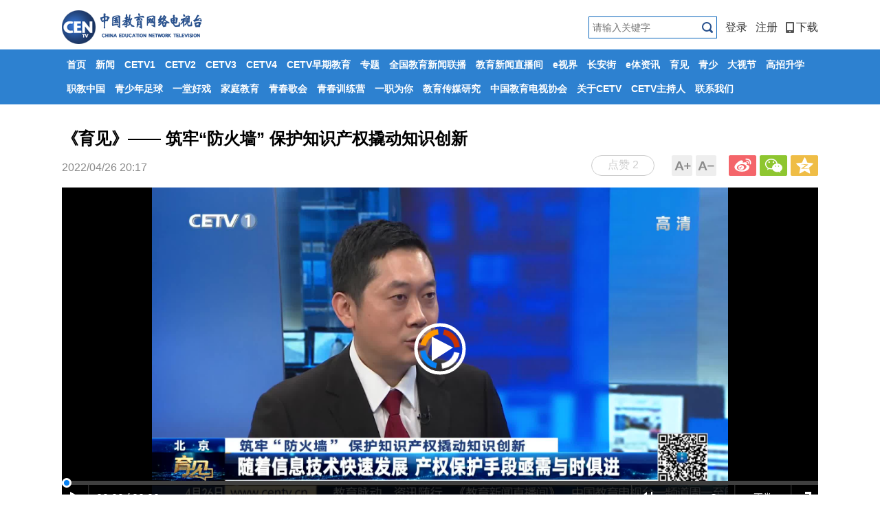

--- FILE ---
content_type: text/html; charset=UTF-8
request_url: http://www.centv.cn/p/425789.html
body_size: 8704
content:
<!DOCTYPE HTML>
<html>
<head>
<meta charset="utf-8" />
<title>《育见》—— 筑牢“防火墙”  保护知识产权撬动知识创新_CETV</title>
<meta http-equiv="X-UA-Compatible" content="IE=Edge,chrome=1" />
<meta name="keywords" content="《育见》—— 筑牢“防火墙”  保护知识产权撬动知识创新" />
<meta name="description" content="面对面访谈的嘉宾是北京市海淀区人民法院知识产权审判庭庭长杨德嘉。今天是第22个世界知识产权日。随着经济社会的持续快速发展，知识产权已成为大众关注的焦点。2022年北京冬奥会、冬残奥会期间，“冰墩墩”“谷爱凌”等商标被人恶意抢注，短视频侵权行为屡见不鲜......知识产权包括哪些内容？遭遇侵权上哪投诉？保护知识产权和促进社会发展有什么关系？本期节目共同探讨如何“全面开启知识产权强国建设新征程”。" />
<meta name="baidu-site-verification" content="bbkTsS37Wd" />
<link href="https://res.cetv.cn/t/site/10001/d19dcef4610d4b40d3bebc30397b93e3/assets//css/main_tf2016.css" rel="stylesheet" type="text/css" />
<link rel="stylesheet" href="https://res.cetv.cn/t/site/10001/d19dcef4610d4b40d3bebc30397b93e3/assets//css/site.css?v=20171115000043"/>
<link rel="stylesheet" href="https://res.cetv.cn/assets/lib/dialog/style.css"/>
<script type="text/javascript" src="https://res.cetv.cn/assets/js/jquery.js"></script>
<script>
    var pageFlag = 'reload';
</script>
<style>
    .sharebox {margin:-8px 20px 0 0;overflow: hidden;float:right}
    .sharebox .digg, .sharebox .share {display: block;width: 90px;height: 28px; margin-right: 10px;line-height: 26px;text-align: center;margin-top: 4px;}
    .sharebox .digg{margin: 0 auto;border:1px solid #cdcdcd; color: #cdcdcd;border-radius: 50px;text-align: center}
    .sharebox .digged{color: #5dc430;border-color: #5dc430;background: #E8FEDE;width: 90px;line-height: 26px;height: 26px;border-radius: 50px;text-align: center;display:block;margin: 0 auto;}
</style>
<script>
    // 点赞
    var digg = {
        done : [],
        init: function () {
          var _digg = $("#support"),
              contentid = $(".sharebox").attr("data-contentid");
          $.get('/ajax/dynamic?id=' + contentid,function(res){
            if(res){
              _digg.html(_digg.html().replace(/点赞 \d+/, '点赞 ' + res.digg||'0'));
            }
          });
        },
        set: function(contentid, obj){
            var t = this;
            if(t.done[contentid]) {
                $('#'+obj).attr("class","digged");
                return ;
            }
            var aid,sid;
            aid = shareVariable.aid;
            sid = shareVariable.sid;
            suffix = shareVariable.suffix;
            $.getJSON('/index/ajax/digg?action=like&sid='+sid+'&aid='+aid+'&contentid='+contentid+'&callback=?', function(response){
                if(response.data > 0) {
                    t.done[contentid] = true;
                    $('#'+obj).attr("class","digged");
                    $('#'+obj).html($('#'+obj).html().replace(/点赞 \d+/, '已赞 ' + response.data));
                    $(document.body).append('<img src="'+TJ+'?action=like&sid='+sid+'&aid='+aid+'&url='+location.href+'&cid=' + contentid + '" style="display:none" />')
                } else {
                    $('#'+obj).attr("class","digg");
                    return ;
                }
            });
        }
    }
    $(function(){
      digg.init();
    })
</script>
</head>
 <script>
    var isPC = function (){
        var userAgentInfo = navigator.userAgent.toLowerCase();
        var Agents = new Array("android", "iphone", "symbianOS", "windows phone", "ipad", "ipod");
        var flag = true;
        for (var v = 0; v < Agents.length; v++) {
            if (userAgentInfo.indexOf(Agents[v]) > 0) { flag = false; break; }
        }
        return flag;
    }
    //var pcUlr = "http://www.centv.cn";
    //var mobleUlr = "http://m.cetv.cn";

// 强制替换成 https
var pcUlr = "http://www.centv.cn".replace(/^http:/i, "https:");
var mobleUlr = "http://m.cetv.cn".replace(/^http:/i, "https:");

    if(isPC()&&window.location.href.indexOf(mobleUlr)!=-1){
        window.location.href = pcUlr+GetUrlRelativePath()
    }else if(!isPC()&&(window.location.href.indexOf(pcUlr)!=-1 ||  window.location.href.indexOf('http://www.centv.net.cn/')!=-1 )){
        window.location.href = mobleUlr+GetUrlRelativePath()
    }
    function GetUrlRelativePath(){
        var url = document.location.toString();
        var arrUrl = url.split("//");
        var start = arrUrl[1].indexOf("/");
        var relUrl = arrUrl[1].substring(start);//stop省略，截取从start开始到结尾的所有字符
        if(relUrl.indexOf("?") != -1){
            relUrl = relUrl.split("?")[0];
        }
        return relUrl;
    }
</script>
<body id="page_detail" class='tokenBody'>
<div id="wrapper">
	<!-- 头部 -->
    <div id="header" >
	<div class="top-bar">
		<h1 id="logo" style="display:block;"><a href="/" title="CETV" class="ie6_png32">
                        <!--<img src="https://res.cetv.cn/a/10001/201702/43791d360be5846f2ccd97386229640f.png?20171115000043" />-->
                    </a></h1>
		<div>
		<ul id="member-login" class="login" style="display: block;">
            <li>
    <a href="javascript:;" class="login-btn">登录</a>

    <!-- 登录框 -->
    <div class="login-box" id="login-box">
        <h3 class="title">
            <span class="icon">
                <img src="https://res.cetv.cn/a/10001/201807/eddc6fbca4404daf0d68f3d3e16d676d.png" alt="">
            </span>
            登录CETV账号
            <button class="close" id="close-login-dialog">×</button>
        </h3>
    
        <!-- 主体内容 -->
        <div class="hole-box">
            <!-- 加载框 -->
            <div class="login-loading" id="login-loading">
                <img src="https://res.cetv.cn/t/site/10001/d19dcef4610d4b40d3bebc30397b93e3/assets//css/images/loading.gif" class="login-loading-image">
            </div>
    
            <!-- 登录框 -->
            <div class="login-box-ipt-area" id="login-box-ipt" style="display: none;">
                <div class="form-area">
                    <div class="h20"></div>
                    <div class="form-row ipt-area">
                        <label for="account" class="read-only">邮箱/手机号</label>
                        <span class="icon icon-account"></span>
                        <input type="text" class="ipt-txt account" id="account" autocomplete="off" placeholder="邮箱/手机号" />
                    </div>
                    <div class="h20"></div>
                    <div class="form-row ipt-area">
                        <label for="password" class="read-only">密码</label>
                        <span class="icon icon-password"></span>
                        <input type="password" class="ipt-txt password" id="password" autocomplete="off" placeholder="密码"/>
                    </div>
                    <div class="h20"></div>
                    <div class="form-row ipt-area" id="captcha-box">
                        <label for="password" class="read-only">验证码</label>
                        <span class="icon icon-password"></span>
                        <input type="text" class="ipt-txt captcha" id="captcha" autocomplete="off" placeholder="验证码"/>
                        <span class="captcha-result" id="captcha-result"></span>
                        <img src="/index/login/captcha" class="captcha-image" id="captcha-image" alt="">
                    </div>
                    <div class="h20" id="captcha-box-hr"></div>
                    <div class="chk-area">
                        <label class="remember-area elem-text">
                            <input type="checkbox" id="remember" class="ipt-chk" />
                            下次自动登录
                        </label>
                        <a href="/index/login/password" class="elem-text">忘记密码？</a>
                    </div>
                    <div class="h20"></div>
                    <div class="btn-area">
                        <p class="login-submit submit" id="submit">登录</p>
                        <p class="login-submit loading" id="loading"><i class="fa fa-spinner fa-spin"></i></p>
                    </div>
                    <div class="h20"></div>
                    <div class="txt-area">
                        <p class="elem-text regist">还没账号？<a href="/index/login/regist">立即注册</a></p>
                    </div>
                </div>
                <!--无外网则隐藏-云设置可设置-->
                <div class="social-login">
                    <span class="text-title">其它登录方式</span>
                    <div class="social-btns">
                        <a href="/index/login/qq" class="icon icon-qq">QQ登录</a>
                        <a href="/index/login/sina" class="icon icon-sina">新浪登录</a>
                        <a href="/index/login/wechat" class="icon icon-wechat">微信登录</a>
                    </div>
                </div>
                            </div>
    
            <!-- 快速登录 -->
            <div class="login-box-quick-area" id="login-quick-box" style="display: none;">
                <div class="avatar">
                    <img src="https://res.cetv.cn/t/site/10001/d19dcef4610d4b40d3bebc30397b93e3/assets//images/default.png" id="quick-image" alt="">
                </div>
                <p class="user-account" id="quick-nickname"></p>
                <p class="desc">点击头像快速登录</p>
                <div class="switch-btn">
                    <a href="javascript:;" id="switch-account">切换账号</a>
                </div>
            </div>
        </div>
    </div>
    <script type="text/javascript" src="https://res.cetv.cn/t/site/10001/d19dcef4610d4b40d3bebc30397b93e3/assets//js/ie-placeholder.min.js"></script>
    <script type="text/javascript" src="https://res.cetv.cn/assets/lib/dialog/dialog.js"></script>
    <script type="text/javascript" src="https://res.cetv.cn/assets/lib/dialog/dialog-modal.js"></script>
    <script type="text/javascript" src="https://app.cetv.cn/assets/member/oauth.js"></script>
    <script>
       //var isLogined = false,
       var isLogined,
        oauthConfig = {
            'mode' : 'public',
            'appUrl' : 'https://app.cetv.cn', // APP站点的URL
            'noticeUrl' : 'http://www.centv.cn/index/login/notice', // 登录成功后，通知本站点登录的URL
            'siteid' : '10001'
        },
         key = "7f618532c9a0edb4",  // 密码加密的公钥
         iv = "7f618532c9a0edb4"; // 密码加密的公钥偏移量
    </script>
    <script src="//res.cetv.cn/assets/js/aes.js"></script>
    <script type="text/javascript" src="https://res.cetv.cn/t/site/10001/d19dcef4610d4b40d3bebc30397b93e3/assets//js/member.js"></script>

</li>
<li><a href="/index/login/regist">注册</a></li>
<li><a href="https://a.app.qq.com/o/simple.jsp?pkgname=cn.cetv.zgjy&fromcase=40003" target="_blank"><i class="icon-iphone"></i>下载</a></li>        </ul>
        <div id="member-user" class="user" style="display: none;">
                    </div>
       
        </div>
         <div class="search-box" data-id="" style="display:block;">
            <form action="/s" name="search" method="get">
                                <input type="text" name="wd" id="wd" value="" autocomplete="on" placeholder="请输入关键字" class="search-inp"/>
                <input type="submit" id="search-btn" class="search-btn" value=""  />
            </form>
        </div>
	</div>
	<div class="nav-bar" data-id="">
		<div class="nav">
		    <ul>
            <li>
            <a class="pv-nav-stat" data-cid="1" data-type="template" href="http://www.centv.cn"  class="page_">首页</a>
        
            		</li>
            <li>
            <a class="pv-nav-stat" data-cid="34" data-type="list" href="http://www.centv.cn/xinwen/index.html"  class="page_xinwen">新闻</a>
        
                        <div class="nav-bar-child">
    			<div class="nav">
    				<ul>
                                        <li><a class="pv-nav-stat" data-cid="114" data-type="list" href="http://www.centv.cn/yaowen114/index.html" >要闻资讯</a></li>
                                        <li><a class="pv-nav-stat" data-cid="120" data-type="list" href="http://www.centv.cn/shendu120/index.html" >热点聚焦</a></li>
                                        <li><a class="pv-nav-stat" data-cid="40" data-type="template" href="http://www.centv.cn/pinglun/index.html" >教育热评</a></li>
                                        <li><a class="pv-nav-stat" data-cid="123" data-type="list" href="http://www.centv.cn/difang123/index.html" >教育综合</a></li>
                                        <li><a class="pv-nav-stat" data-cid="46" data-type="list" href="http://www.centv.cn/zgjybd/index.html" >全国教育新闻联播</a></li>
                                        <li><a class="pv-nav-stat" data-cid="48" data-type="list" href="http://www.centv.cn/esj/index.html" >e视界</a></li>
                                        <li><a class="pv-nav-stat" data-cid="50" data-type="list" href="http://www.centv.cn/caj/index.html" >长安街</a></li>
                                        <li><a class="pv-nav-stat" data-cid="52" data-type="list" href="http://www.centv.cn/jiaoyuxinwenzhibojian/index.html" >12点教育新闻直播间</a></li>
                                        <li><a class="pv-nav-stat" data-cid="628" data-type="list" href="http://www.centv.cn/15djyxwzbj/index.html" >15点教育新闻直播间</a></li>
                                        <li><a class="pv-nav-stat" data-cid="629" data-type="list" href="http://www.centv.cn/17djyxwzbj/index.html" >17点教育新闻直播间</a></li>
                                        <li><a class="pv-nav-stat" data-cid="929" data-type="list" href="http://www.centv.cn/etzx/index.html" >e体资讯</a></li>
                        				</ul>
    			</div>
    		</div>
    				</li>
            <li>
            <a class="pv-nav-stat" data-cid="54" data-type="list" href="http://www.centv.cn/cetv1/index.html"  class="page_cetv1">CETV1</a>
        
            		</li>
            <li>
            <a class="pv-nav-stat" data-cid="84" data-type="template" href="http://www.centv.cn/cetv2/index.html"  class="page_cetv2">CETV2</a>
        
            		</li>
            <li>
            <a class="pv-nav-stat" data-cid="58" data-type="list" href="http://www.centv.cn/cetv3/index.html"  class="page_cetv3">CETV3</a>
        
            		</li>
            <li>
            <a class="pv-nav-stat" data-cid="60" data-type="list" href="http://www.centv.cn/cetv4/index.html"  class="page_cetv4">CETV4</a>
        
            		</li>
            <li>
            <a class="pv-nav-stat" data-cid="62" data-type="list" href="http://www.centv.cn/zqjy/index.html"  class="page_zqjy">CETV早期教育</a>
        
            		</li>
            <li>
            <a class="pv-nav-stat" data-cid="64" data-type="link" href="http://www.centv.cn/ztgd" target="_blank" class="page_wenti">专题</a>
        
            		</li>
            <li>
            <a class="pv-nav-stat" data-cid="675" data-type="link" href="http://www.centv.cn/zgjybd/index.html" target="_blank" class="page_qgjyxwlb">全国教育新闻联播</a>
        
            		</li>
            <li>
            <a class="pv-nav-stat" data-cid="680" data-type="link" href="http://www.centv.cn/jiaoyuxinwenzhibojian/index.html" target="_blank" class="page_zbzr@n">教育新闻直播间</a>
        
            		</li>
            <li>
            <a class="pv-nav-stat" data-cid="690" data-type="link" href="http://www.centv.cn/esj" target="_blank" class="page_zgm">e视界</a>
        
            		</li>
            <li>
            <a class="pv-nav-stat" data-cid="676" data-type="link" href="http://www.centv.cn/caj/index.html" target="_blank" class="page_caj676">长安街</a>
        
            		</li>
            <li>
            <a class="pv-nav-stat" data-cid="930" data-type="link" href="http://www.centv.cn/etzx/index.html" target="_blank" class="page_etzx930">e体资讯</a>
        
            		</li>
            <li>
            <a class="pv-nav-stat" data-cid="683" data-type="link" href="http://www.centv.cn/z/388787/" target="_blank" class="page_tbkc">育见</a>
        
            		</li>
            <li>
            <a class="pv-nav-stat" data-cid="684" data-type="link" href="http://qs.centv.cn" target="_blank" class="page_qssz">青少</a>
        
            		</li>
            <li>
            <a class="pv-nav-stat" data-cid="677" data-type="link" href="https://www.centv.cn/z/532102/" target="_blank" class="page_tpgj">大视节</a>
        
            		</li>
            <li>
            <a class="pv-nav-stat" data-cid="66" data-type="link" href="http://www.centv.cn/gkgz" target="_blank" class="page_shuhua">高招升学</a>
        
            		</li>
            <li>
            <a class="pv-nav-stat" data-cid="681" data-type="link" href="http://www.centv.cn/z/383197/" target="_blank" class="page_xmtzy681">职教中国</a>
        
            		</li>
            <li>
            <a class="pv-nav-stat" data-cid="70" data-type="link" href="http://www.centv.cn/z/434660/" target="_blank" class="page_guoxue">青少年足球</a>
        
            		</li>
            <li>
            <a class="pv-nav-stat" data-cid="78" data-type="link" href="http://www.centv.cn/z/480610/" target="_blank" class="page_vrvr">一堂好戏</a>
        
            		</li>
            <li>
            <a class="pv-nav-stat" data-cid="68" data-type="link" href="https://www.centv.cn/z/555031/" target="_blank" class="page_jiankang">家庭教育</a>
        
            		</li>
            <li>
            <a class="pv-nav-stat" data-cid="687" data-type="link" href="http://www.centv.cn/z/323359/" target="_blank" class="page_qcgh">青春歌会</a>
        
            		</li>
            <li>
            <a class="pv-nav-stat" data-cid="792" data-type="link" href="http://www.centv.cn/z/371380/" target="_blank" class="page_qcxly">青春训练营</a>
        
            		</li>
            <li>
            <a class="pv-nav-stat" data-cid="679" data-type="link" href="http://www.centv.cn/z/352541/" target="_blank" class="page_yzwn">一职为你</a>
        
            		</li>
            <li>
            <a class="pv-nav-stat" data-cid="1274" data-type="link" href="http://www.centv.cn/z/457796/" target="_blank" class="page_jycmyj1274">教育传媒研究</a>
        
            		</li>
            <li>
            <a class="pv-nav-stat" data-cid="74" data-type="link" href="http://www.centv.cn/z/316976/" target="_blank" class="page_xiehui">中国教育电视协会</a>
        
            		</li>
            <li>
            <a class="pv-nav-stat" data-cid="565" data-type="link" href="http://www.cetv.cn" target="_blank" class="page_gycetv">关于CETV</a>
        
            		</li>
            <li>
            <a class="pv-nav-stat" data-cid="1298" data-type="link" href="http://www.cetv.cn/channels/zcrjs.html" target="_blank" class="page_ctevzcr">CETV主持人</a>
        
            		</li>
            <li>
            <a class="pv-nav-stat" data-cid="76" data-type="link" href="http://www.centv.cn/p/325000.html" target="_blank" class="page_qingshao">联系我们</a>
        
            		</li>
    </ul>

		</div>
	</div>
    <input type="hidden" name="alias" value = "" id="alias"/>
</div>
    <div id="main">

		<div class="detail">

				
			<div class="detail-tit">《育见》—— 筑牢“防火墙”  保护知识产权撬动知识创新</div>
			<div class="detail-info">
				<ul class="detail-opera">
					<li class="f-biger">A-</li>
					<li class="f-small">A+</li>
					<!--无外网则隐藏-云设置可设置-->

    <li class="bdsharebuttonbox f-weibo"><a title="分享到新浪微博" data-cmd="tsina"></a></li>
    <li class="bdsharebuttonbox f-weixin"><a title="分享到微信" data-cmd="weixin"></a></li>
    <li class="bdsharebuttonbox f-zone"><a title="分享到QQ空间" data-cmd="qzone"></a></li>
    <script>
    window._bd_share_config={"common":{"bdSnsKey":{},"bdText":"","bdMini":"2","bdMiniList":false,"bdPic":"","bdStyle":"1","bdSize":"24"},"share":{}};
    // https:
    with(document)0[(getElementsByTagName('head')[0]||body).appendChild(createElement('script')).src='https://fastly.jsdelivr.net/gh/codexlin/jsDelivr/company/static/api/js/share.js?v=89860593.js?cdnversion='+~(-new Date()/36e5)];
    // http:
    // with(document)0[(getElementsByTagName('head')[0]||body).appendChild(createElement('script')).src='http://bdimg.share.baidu.com/static/api/js/share.js?v=89860593.js?cdnversion='+~(-new Date()/36e5)];
    
    // if($){
    //     $('.bdsharebuttonbox').on('click','[data-cmd]',function () {
    //         var shareVariable={}
    //         var aid,sid,cid,suffix,url;
    //         aid = shareVariable.aid;
    //         sid = shareVariable.sid;
    //         cid = shareVariable.cid;
    //         suffix = shareVariable.suffix;
    //         $.getJSON('https://tj'+suffix+'/tj.gif?action=share&type=pc&cid='+cid+'&sid='+sid+'&aid='+aid);
    //         console.log(aid,sid,cid,suffix,url)
    //     });
    // }
    
    </script>

				</ul>
				<div class="sharebox" data-contentid="425789">
                    <a href="javascript:digg.set('425789', 'support');" class="digg" id="support"><i class="digg-icon" dignum="2"></i>点赞 2</a>
                </div>
				<div>2022/04/26 20:17            	</div>
			</div>
			<!--<div class="play-box">-->
						<!--    <iframe src="https://app.cetv.cn/video/player/index?vid=148696&thumb=https%3A%2F%2Fres.cetv.cn%2Fa%2F10001%2F202204%2Fb62226d4846008a620fa5619ed35f4b3.jpg&sid=10001&next=&autoStart=1&type=&customid=10001&channel=" allowfullscreen frameborder="0"></iframe>-->
						<!--</div>-->
		    <!--暂时去掉付费播放逻辑-->
			<div class="play-box"><iframe src="https://app.cetv.cn/video/player/index?vid=148696&thumb=https%3A%2F%2Fres.cetv.cn%2Fa%2F10001%2F202204%2Fb62226d4846008a620fa5619ed35f4b3.jpg&sid=10001&next=&autoStart=1&type=&customid=10001&channel=" allowfullscreen frameborder="0"></iframe></div>
			<h2 class="new-tit"><strong>相关稿件</strong></h2>
			<div class="detail-con">
				面对面访谈的嘉宾是北京市海淀区人民法院知识产权审判庭庭长杨德嘉。今天是第22个世界知识产权日。随着经济社会的持续快速发展，知识产权已成为大众关注的焦点。2022年北京冬奥会、冬残奥会期间，“冰墩墩”“谷爱凌”等商标被人恶意抢注，短视频侵权行为屡见不鲜......知识产权包括哪些内容？遭遇侵权上哪投诉？保护知识产权和促进社会发展有什么关系？本期节目共同探讨如何“全面开启知识产权强国建设新征程”。			</div>
			<p>&nbsp;</p>
			<p>&nbsp;</p>
    			
			<!-- 评论 -->
			<!--无外网则隐藏-云设置可设置-->

		</div>

	</div>

   <!-- 页脚 -->
   <div id="footer">
	<ul>
		<li><a href="http://www.cetv.cn" target="_blank">关于CETV</a></li>
		<li><a href="http://www.centv.cn/p/281482.html" target="_blank">网站声明</a></li>
		<li><a href="http://www.centv.cn/p/281484.html" target="_blank">广告服务</a></li>
		<li><a href="http://www.centv.cn/p/281486.html" target="_blank">合作加盟</a></li>
		<li><a href="http://www.centv.cn/p/325000.html" target="_blank">联系我们</a></li>
		<li><a href="http://www.centv.cn/p/495367.html" target="_blank">企业查询</a></li>
	</ul>
	<p>中国教育电视台版权所有</p>
	<p>国家互联网信息办公室准许从事互联网新闻信息服务业务的网站<br>主办：中国教育电视台 | 互联网新闻信息服务许可证编号：10120170081</p>
	<p>违法和不良信息举报：cetvqmt@cetv.cn</p>
	<p>2017 中国教育电视台 网络视听许可证0108262号</p>
	<p><a href="https://beian.miit.gov.cn/" target="_blank"  style="color:#797979">京ICP备10056327号-3</a> | 京公网安备1101020030
	<br><span style="display: none;">10056327</span>
	</p>
</div>

<script type="text/javascript" src="https://res.cetv.cn/t/site/10001/d19dcef4610d4b40d3bebc30397b93e3/assets//js/new_cc.js?t=3"></script>
<!-- Cmstop pv 统计代码，勿删 -->
<script type="text/javascript">
    var shareVariable = {
        sid: '10001',
        aid: '4',
        cid: '425789',
        suffix: '.cetv.cn'
    };
    window.TJ = 'http://tj.cetv.cn/tj.gif';

    (function() {
        var unique = (function () {
            var time= (new Date()).getTime()+'-', i=0;
            return function () {
                return time + (i++);
            }
        })();
        var imgLog = function (url) {
            var data = window['imgLogData'] || (window['imgLogData'] = {});
            var img = new Image();
            var uid = unique();
            img.onload = img.onerror = function () {//销毁一些对象
                img.onload = img.onerror = null;
                img = null;
                delete data[uid];
            };
            img.src = url + '&_uid=' + uid;
        };
        var src = window.TJ + '?sid=' + shareVariable.sid + '&cid=' + shareVariable.cid + '&aid=' + shareVariable.aid + '&url='+location.href;
        imgLog(src);
        
        //var src = window.TJ + '?sid=' + shareVariable.sid + '&cid=' + shareVariable.cid + '&aid=' + shareVariable.aid + '&url='+location.href;
        //$.get(src);

        // var imgLog = function (url) {
        //     var img = new Image();
        //     img.onload = img.onerror = function () {//销毁一些对象
        //         img.onload = img.onerror = null;
        //         img = null;
        //     };
        //     img.src = url;
        // };
        // 聚合页面统计代码
        $('.pv-nav-stat').click(function () {
	    var sid = '10001'
	    var aid = -1
	    var cid = $(this).data('cid')
            var type = $(this).data('type')
            var url = $(this).prop('href')
            if (!url) return
	    var src = window.TJ + '?sid=' + sid + '&cid=' + cid + '&aid=' + aid + '&action=pv' + '&url='+url + '&type=pc'
	    imgLog(src);
	    return true
        })
    })();
</script>
<script>
var _hmt = _hmt || [];
(function() {
  var hm = document.createElement("script");
  hm.src = "https://hm.baidu.com/hm.js?96883f0b40f94e2cba06134b4b0f8404";
  var s = document.getElementsByTagName("script")[0]; 
  s.parentNode.insertBefore(hm, s);
})();
</script>

<script type="text/javascript" src="https://res.cetv.cn/t/site/10001/d19dcef4610d4b40d3bebc30397b93e3/assets//js/buy.js"></script>

</div>
</body>
<script type="text/javascript" charset="utf-8">
    $(function(){
            // 暂时去掉付费播放逻辑
            return false;
            var contentid='425789';
            $.ajax({
                url:'/ajax/playinfo',
                type:'post',
                data:{
                    id:contentid,
                    appid:'4'
                },
                success:function(res){
                    if(res.state){
                        if(res.data.enablePlay){
                            var str='<div class="play-box">'+res.data.player+'</div>';
                            $('.new-tit').before(str)
                        }else{
                            if(!res.data.is_login){
                                var str='<div class="play-box"><div class="buy-mask"><div class="buy-body"><div class="body-main">尊敬的用户：此视频需付费观看，请先<a class="main-btn js-main-btn-login" href="javascript: void(0);">登录&gt;</a></div></div></div></div>'
                                $('.new-tit').before(str)
                            }else{
                                 var str='<div class="play-box"><div class="buy-mask"><div class="buy-body"><div class="body-main">尊敬的用户：此视频需付费观看，请前往<a class="main-btn js-main-btn-buy" data-contentid="'+contentid+'" data-buyurl="'+res.data.buyurl+'" href="javascript: void(0);">产品商城购买&gt</a></div></div></div></div>'
                                $('.new-tit').before(str)
                            }
                        }
                        $('.js-main-btn-login').on('click', function () {
                            $(".login-btn").click();
                        })
                    
                        var api = {
                            avitAuth : "/avit/auth"
                        };

                        // 引导用户到产品商城
                        $('.js-main-btn-buy').on('click', function () {
                            var that = this
                            $.post(api.avitAuth, function (res) {
                                if (res.state) {
                                    var buyurl = $(that).data('buyurl')
                                    var separator = buyurl.indexOf('?') !== -1 ? '&' : '?'
                                    var url = buyurl + separator +'access_token='+res.data.access_token
                                    //window.open(url)
                                    window.location.href=url;
                                } else {
                                    Modal.error(res.error);
                                }
                            })
                        })
                    }else{
                        
                    }
                }
            })
    })
</script>
</html>
